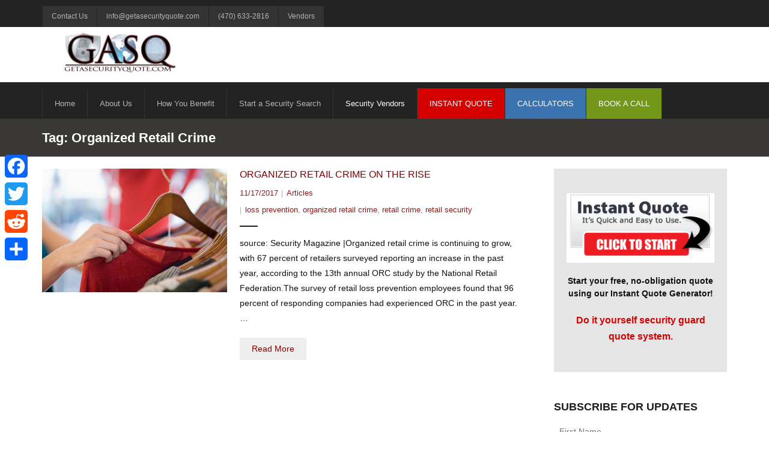

--- FILE ---
content_type: text/html; charset=UTF-8
request_url: https://getasecurityquote.com/tag/organized-retail-crime/
body_size: 19932
content:
<!DOCTYPE html><html lang="en-US"><head><script data-no-optimize="1">var litespeed_docref=sessionStorage.getItem("litespeed_docref");litespeed_docref&&(Object.defineProperty(document,"referrer",{get:function(){return litespeed_docref}}),sessionStorage.removeItem("litespeed_docref"));</script> <meta charset="UTF-8" /><meta name="viewport" content="width=device-width" /><link rel="profile" href="//gmpg.org/xfn/11" /><link rel="pingback" href="https://getasecurityquote.com/xmlrpc.php" /><meta name='robots' content='index, follow, max-image-preview:large, max-snippet:-1, max-video-preview:-1' /><title>organized retail crime Archives - Get A Security Quote</title><link rel="canonical" href="https://getasecurityquote.com/tag/organized-retail-crime/" /><meta property="og:locale" content="en_US" /><meta property="og:type" content="article" /><meta property="og:title" content="organized retail crime Archives - Get A Security Quote" /><meta property="og:url" content="https://getasecurityquote.com/tag/organized-retail-crime/" /><meta property="og:site_name" content="Get A Security Quote" /><meta name="twitter:card" content="summary_large_image" /> <script type="application/ld+json" class="yoast-schema-graph">{"@context":"https://schema.org","@graph":[{"@type":"CollectionPage","@id":"https://getasecurityquote.com/tag/organized-retail-crime/","url":"https://getasecurityquote.com/tag/organized-retail-crime/","name":"organized retail crime Archives - Get A Security Quote","isPartOf":{"@id":"https://getasecurityquote.com/#website"},"primaryImageOfPage":{"@id":"https://getasecurityquote.com/tag/organized-retail-crime/#primaryimage"},"image":{"@id":"https://getasecurityquote.com/tag/organized-retail-crime/#primaryimage"},"thumbnailUrl":"https://getasecurityquote.com/wp-content/uploads/Security-Mag_organized-retail-crime-on-rise-111717.jpg","breadcrumb":{"@id":"https://getasecurityquote.com/tag/organized-retail-crime/#breadcrumb"},"inLanguage":"en-US"},{"@type":"ImageObject","inLanguage":"en-US","@id":"https://getasecurityquote.com/tag/organized-retail-crime/#primaryimage","url":"https://getasecurityquote.com/wp-content/uploads/Security-Mag_organized-retail-crime-on-rise-111717.jpg","contentUrl":"https://getasecurityquote.com/wp-content/uploads/Security-Mag_organized-retail-crime-on-rise-111717.jpg","width":900,"height":550,"caption":"Organized Retail Crime On the Rise"},{"@type":"BreadcrumbList","@id":"https://getasecurityquote.com/tag/organized-retail-crime/#breadcrumb","itemListElement":[{"@type":"ListItem","position":1,"name":"Home","item":"https://getasecurityquote.com/"},{"@type":"ListItem","position":2,"name":"organized retail crime"}]},{"@type":"WebSite","@id":"https://getasecurityquote.com/#website","url":"https://getasecurityquote.com/","name":"Get A Security Quote","description":"Member of the National Veteran-Owned Business Association and ASIS International","publisher":{"@id":"https://getasecurityquote.com/#organization"},"potentialAction":[{"@type":"SearchAction","target":{"@type":"EntryPoint","urlTemplate":"https://getasecurityquote.com/?s={search_term_string}"},"query-input":{"@type":"PropertyValueSpecification","valueRequired":true,"valueName":"search_term_string"}}],"inLanguage":"en-US"},{"@type":"Organization","@id":"https://getasecurityquote.com/#organization","name":"Get A Security Quote","url":"https://getasecurityquote.com/","logo":{"@type":"ImageObject","inLanguage":"en-US","@id":"https://getasecurityquote.com/#/schema/logo/image/","url":"","contentUrl":"","caption":"Get A Security Quote"},"image":{"@id":"https://getasecurityquote.com/#/schema/logo/image/"},"sameAs":["https://www.facebook.com/GASQServices/","https://www.linkedin.com/company/get-a-security-quoe-com"]}]}</script> <link rel='dns-prefetch' href='//static.addtoany.com' /><link rel='dns-prefetch' href='//fonts.googleapis.com' /><link rel="alternate" type="application/rss+xml" title="Get A Security Quote &raquo; Feed" href="https://getasecurityquote.com/feed/" /><link rel="alternate" type="application/rss+xml" title="Get A Security Quote &raquo; Comments Feed" href="https://getasecurityquote.com/comments/feed/" /><link rel="alternate" type="application/rss+xml" title="Get A Security Quote &raquo; organized retail crime Tag Feed" href="https://getasecurityquote.com/tag/organized-retail-crime/feed/" />
<script id="getas-ready" type="litespeed/javascript">window.advanced_ads_ready=function(e,a){a=a||"complete";var d=function(e){return"interactive"===a?"loading"!==e:"complete"===e};d(document.readyState)?e():document.addEventListener("readystatechange",(function(a){d(a.target.readyState)&&e()}),{once:"interactive"===a})},window.advanced_ads_ready_queue=window.advanced_ads_ready_queue||[]</script> <link data-optimized="2" rel="stylesheet" href="https://getasecurityquote.com/wp-content/litespeed/css/6f963df87ba33dc237b45b9bd83d9645.css?ver=f2ffc" /><style id='classic-theme-styles-inline-css' type='text/css'>/*! This file is auto-generated */
.wp-block-button__link{color:#fff;background-color:#32373c;border-radius:9999px;box-shadow:none;text-decoration:none;padding:calc(.667em + 2px) calc(1.333em + 2px);font-size:1.125em}.wp-block-file__button{background:#32373c;color:#fff;text-decoration:none}</style><style id='global-styles-inline-css' type='text/css'>:root{--wp--preset--aspect-ratio--square: 1;--wp--preset--aspect-ratio--4-3: 4/3;--wp--preset--aspect-ratio--3-4: 3/4;--wp--preset--aspect-ratio--3-2: 3/2;--wp--preset--aspect-ratio--2-3: 2/3;--wp--preset--aspect-ratio--16-9: 16/9;--wp--preset--aspect-ratio--9-16: 9/16;--wp--preset--color--black: #000000;--wp--preset--color--cyan-bluish-gray: #abb8c3;--wp--preset--color--white: #ffffff;--wp--preset--color--pale-pink: #f78da7;--wp--preset--color--vivid-red: #cf2e2e;--wp--preset--color--luminous-vivid-orange: #ff6900;--wp--preset--color--luminous-vivid-amber: #fcb900;--wp--preset--color--light-green-cyan: #7bdcb5;--wp--preset--color--vivid-green-cyan: #00d084;--wp--preset--color--pale-cyan-blue: #8ed1fc;--wp--preset--color--vivid-cyan-blue: #0693e3;--wp--preset--color--vivid-purple: #9b51e0;--wp--preset--gradient--vivid-cyan-blue-to-vivid-purple: linear-gradient(135deg,rgba(6,147,227,1) 0%,rgb(155,81,224) 100%);--wp--preset--gradient--light-green-cyan-to-vivid-green-cyan: linear-gradient(135deg,rgb(122,220,180) 0%,rgb(0,208,130) 100%);--wp--preset--gradient--luminous-vivid-amber-to-luminous-vivid-orange: linear-gradient(135deg,rgba(252,185,0,1) 0%,rgba(255,105,0,1) 100%);--wp--preset--gradient--luminous-vivid-orange-to-vivid-red: linear-gradient(135deg,rgba(255,105,0,1) 0%,rgb(207,46,46) 100%);--wp--preset--gradient--very-light-gray-to-cyan-bluish-gray: linear-gradient(135deg,rgb(238,238,238) 0%,rgb(169,184,195) 100%);--wp--preset--gradient--cool-to-warm-spectrum: linear-gradient(135deg,rgb(74,234,220) 0%,rgb(151,120,209) 20%,rgb(207,42,186) 40%,rgb(238,44,130) 60%,rgb(251,105,98) 80%,rgb(254,248,76) 100%);--wp--preset--gradient--blush-light-purple: linear-gradient(135deg,rgb(255,206,236) 0%,rgb(152,150,240) 100%);--wp--preset--gradient--blush-bordeaux: linear-gradient(135deg,rgb(254,205,165) 0%,rgb(254,45,45) 50%,rgb(107,0,62) 100%);--wp--preset--gradient--luminous-dusk: linear-gradient(135deg,rgb(255,203,112) 0%,rgb(199,81,192) 50%,rgb(65,88,208) 100%);--wp--preset--gradient--pale-ocean: linear-gradient(135deg,rgb(255,245,203) 0%,rgb(182,227,212) 50%,rgb(51,167,181) 100%);--wp--preset--gradient--electric-grass: linear-gradient(135deg,rgb(202,248,128) 0%,rgb(113,206,126) 100%);--wp--preset--gradient--midnight: linear-gradient(135deg,rgb(2,3,129) 0%,rgb(40,116,252) 100%);--wp--preset--font-size--small: 13px;--wp--preset--font-size--medium: 20px;--wp--preset--font-size--large: 36px;--wp--preset--font-size--x-large: 42px;--wp--preset--spacing--20: 0.44rem;--wp--preset--spacing--30: 0.67rem;--wp--preset--spacing--40: 1rem;--wp--preset--spacing--50: 1.5rem;--wp--preset--spacing--60: 2.25rem;--wp--preset--spacing--70: 3.38rem;--wp--preset--spacing--80: 5.06rem;--wp--preset--shadow--natural: 6px 6px 9px rgba(0, 0, 0, 0.2);--wp--preset--shadow--deep: 12px 12px 50px rgba(0, 0, 0, 0.4);--wp--preset--shadow--sharp: 6px 6px 0px rgba(0, 0, 0, 0.2);--wp--preset--shadow--outlined: 6px 6px 0px -3px rgba(255, 255, 255, 1), 6px 6px rgba(0, 0, 0, 1);--wp--preset--shadow--crisp: 6px 6px 0px rgba(0, 0, 0, 1);}:where(.is-layout-flex){gap: 0.5em;}:where(.is-layout-grid){gap: 0.5em;}body .is-layout-flex{display: flex;}.is-layout-flex{flex-wrap: wrap;align-items: center;}.is-layout-flex > :is(*, div){margin: 0;}body .is-layout-grid{display: grid;}.is-layout-grid > :is(*, div){margin: 0;}:where(.wp-block-columns.is-layout-flex){gap: 2em;}:where(.wp-block-columns.is-layout-grid){gap: 2em;}:where(.wp-block-post-template.is-layout-flex){gap: 1.25em;}:where(.wp-block-post-template.is-layout-grid){gap: 1.25em;}.has-black-color{color: var(--wp--preset--color--black) !important;}.has-cyan-bluish-gray-color{color: var(--wp--preset--color--cyan-bluish-gray) !important;}.has-white-color{color: var(--wp--preset--color--white) !important;}.has-pale-pink-color{color: var(--wp--preset--color--pale-pink) !important;}.has-vivid-red-color{color: var(--wp--preset--color--vivid-red) !important;}.has-luminous-vivid-orange-color{color: var(--wp--preset--color--luminous-vivid-orange) !important;}.has-luminous-vivid-amber-color{color: var(--wp--preset--color--luminous-vivid-amber) !important;}.has-light-green-cyan-color{color: var(--wp--preset--color--light-green-cyan) !important;}.has-vivid-green-cyan-color{color: var(--wp--preset--color--vivid-green-cyan) !important;}.has-pale-cyan-blue-color{color: var(--wp--preset--color--pale-cyan-blue) !important;}.has-vivid-cyan-blue-color{color: var(--wp--preset--color--vivid-cyan-blue) !important;}.has-vivid-purple-color{color: var(--wp--preset--color--vivid-purple) !important;}.has-black-background-color{background-color: var(--wp--preset--color--black) !important;}.has-cyan-bluish-gray-background-color{background-color: var(--wp--preset--color--cyan-bluish-gray) !important;}.has-white-background-color{background-color: var(--wp--preset--color--white) !important;}.has-pale-pink-background-color{background-color: var(--wp--preset--color--pale-pink) !important;}.has-vivid-red-background-color{background-color: var(--wp--preset--color--vivid-red) !important;}.has-luminous-vivid-orange-background-color{background-color: var(--wp--preset--color--luminous-vivid-orange) !important;}.has-luminous-vivid-amber-background-color{background-color: var(--wp--preset--color--luminous-vivid-amber) !important;}.has-light-green-cyan-background-color{background-color: var(--wp--preset--color--light-green-cyan) !important;}.has-vivid-green-cyan-background-color{background-color: var(--wp--preset--color--vivid-green-cyan) !important;}.has-pale-cyan-blue-background-color{background-color: var(--wp--preset--color--pale-cyan-blue) !important;}.has-vivid-cyan-blue-background-color{background-color: var(--wp--preset--color--vivid-cyan-blue) !important;}.has-vivid-purple-background-color{background-color: var(--wp--preset--color--vivid-purple) !important;}.has-black-border-color{border-color: var(--wp--preset--color--black) !important;}.has-cyan-bluish-gray-border-color{border-color: var(--wp--preset--color--cyan-bluish-gray) !important;}.has-white-border-color{border-color: var(--wp--preset--color--white) !important;}.has-pale-pink-border-color{border-color: var(--wp--preset--color--pale-pink) !important;}.has-vivid-red-border-color{border-color: var(--wp--preset--color--vivid-red) !important;}.has-luminous-vivid-orange-border-color{border-color: var(--wp--preset--color--luminous-vivid-orange) !important;}.has-luminous-vivid-amber-border-color{border-color: var(--wp--preset--color--luminous-vivid-amber) !important;}.has-light-green-cyan-border-color{border-color: var(--wp--preset--color--light-green-cyan) !important;}.has-vivid-green-cyan-border-color{border-color: var(--wp--preset--color--vivid-green-cyan) !important;}.has-pale-cyan-blue-border-color{border-color: var(--wp--preset--color--pale-cyan-blue) !important;}.has-vivid-cyan-blue-border-color{border-color: var(--wp--preset--color--vivid-cyan-blue) !important;}.has-vivid-purple-border-color{border-color: var(--wp--preset--color--vivid-purple) !important;}.has-vivid-cyan-blue-to-vivid-purple-gradient-background{background: var(--wp--preset--gradient--vivid-cyan-blue-to-vivid-purple) !important;}.has-light-green-cyan-to-vivid-green-cyan-gradient-background{background: var(--wp--preset--gradient--light-green-cyan-to-vivid-green-cyan) !important;}.has-luminous-vivid-amber-to-luminous-vivid-orange-gradient-background{background: var(--wp--preset--gradient--luminous-vivid-amber-to-luminous-vivid-orange) !important;}.has-luminous-vivid-orange-to-vivid-red-gradient-background{background: var(--wp--preset--gradient--luminous-vivid-orange-to-vivid-red) !important;}.has-very-light-gray-to-cyan-bluish-gray-gradient-background{background: var(--wp--preset--gradient--very-light-gray-to-cyan-bluish-gray) !important;}.has-cool-to-warm-spectrum-gradient-background{background: var(--wp--preset--gradient--cool-to-warm-spectrum) !important;}.has-blush-light-purple-gradient-background{background: var(--wp--preset--gradient--blush-light-purple) !important;}.has-blush-bordeaux-gradient-background{background: var(--wp--preset--gradient--blush-bordeaux) !important;}.has-luminous-dusk-gradient-background{background: var(--wp--preset--gradient--luminous-dusk) !important;}.has-pale-ocean-gradient-background{background: var(--wp--preset--gradient--pale-ocean) !important;}.has-electric-grass-gradient-background{background: var(--wp--preset--gradient--electric-grass) !important;}.has-midnight-gradient-background{background: var(--wp--preset--gradient--midnight) !important;}.has-small-font-size{font-size: var(--wp--preset--font-size--small) !important;}.has-medium-font-size{font-size: var(--wp--preset--font-size--medium) !important;}.has-large-font-size{font-size: var(--wp--preset--font-size--large) !important;}.has-x-large-font-size{font-size: var(--wp--preset--font-size--x-large) !important;}
:where(.wp-block-post-template.is-layout-flex){gap: 1.25em;}:where(.wp-block-post-template.is-layout-grid){gap: 1.25em;}
:where(.wp-block-columns.is-layout-flex){gap: 2em;}:where(.wp-block-columns.is-layout-grid){gap: 2em;}
:root :where(.wp-block-pullquote){font-size: 1.5em;line-height: 1.6;}</style><style id='woocommerce-inline-inline-css' type='text/css'>.woocommerce form .form-row .required { visibility: visible; }</style><style id='addtoany-inline-css' type='text/css'>@media screen and (max-width:980px){
.a2a_floating_style.a2a_vertical_style{display:none;}
}</style> <script type="litespeed/javascript" data-src="https://getasecurityquote.com/wp-includes/js/jquery/jquery.min.js" id="jquery-core-js"></script> <script id="addtoany-core-js-before" type="litespeed/javascript">window.a2a_config=window.a2a_config||{};a2a_config.callbacks=[];a2a_config.overlays=[];a2a_config.templates={}</script> <script type="text/javascript" defer src="https://static.addtoany.com/menu/page.js" id="addtoany-core-js"></script> <script id="sdm-scripts-js-extra" type="litespeed/javascript">var sdm_ajax_script={"ajaxurl":"https:\/\/getasecurityquote.com\/wp-admin\/admin-ajax.php"}</script> <script id="wc-add-to-cart-js-extra" type="litespeed/javascript">var wc_add_to_cart_params={"ajax_url":"\/wp-admin\/admin-ajax.php","wc_ajax_url":"\/?wc-ajax=%%endpoint%%","i18n_view_cart":"View cart","cart_url":"https:\/\/getasecurityquote.com\/cart\/","is_cart":"","cart_redirect_after_add":"yes"}</script> <script id="woocommerce-js-extra" type="litespeed/javascript">var woocommerce_params={"ajax_url":"\/wp-admin\/admin-ajax.php","wc_ajax_url":"\/?wc-ajax=%%endpoint%%","i18n_password_show":"Show password","i18n_password_hide":"Hide password"}</script> <link rel="https://api.w.org/" href="https://getasecurityquote.com/wp-json/" /><link rel="alternate" title="JSON" type="application/json" href="https://getasecurityquote.com/wp-json/wp/v2/tags/511" /><link rel="EditURI" type="application/rsd+xml" title="RSD" href="https://getasecurityquote.com/xmlrpc.php?rsd" /> <script type="litespeed/javascript">(function(i,s,o,g,r,a,m){i.GoogleAnalyticsObject=r;i[r]=i[r]||function(){(i[r].q=i[r].q||[]).push(arguments)},i[r].l=1*new Date();a=s.createElement(o),m=s.getElementsByTagName(o)[0];a.async=1;a.src=g;m.parentNode.insertBefore(a,m)})(window,document,'script','//www.google-analytics.com/analytics.js','ga');ga('create','UA-121286523-2','auto');ga('send','pageview')</script>  <script type="litespeed/javascript">(function(w,d,s,l,i){w[l]=w[l]||[];w[l].push({'gtm.start':new Date().getTime(),event:'gtm.js'});var f=d.getElementsByTagName(s)[0],j=d.createElement(s),dl=l!='dataLayer'?'&l='+l:'';j.async=!0;j.src='https://www.googletagmanager.com/gtm.js?id='+i+dl;f.parentNode.insertBefore(j,f)})(window,document,'script','dataLayer','GTM-PLV6JR5')</script>  <script type="litespeed/javascript">(function(url){if(/(?:Chrome\/26\.0\.1410\.63 Safari\/537\.31|WordfenceTestMonBot)/.test(navigator.userAgent)){return}
var addEvent=function(evt,handler){if(window.addEventListener){document.addEventListener(evt,handler,!1)}else if(window.attachEvent){document.attachEvent('on'+evt,handler)}};var removeEvent=function(evt,handler){if(window.removeEventListener){document.removeEventListener(evt,handler,!1)}else if(window.detachEvent){document.detachEvent('on'+evt,handler)}};var evts='contextmenu dblclick drag dragend dragenter dragleave dragover dragstart drop keydown keypress keyup mousedown mousemove mouseout mouseover mouseup mousewheel scroll'.split(' ');var logHuman=function(){if(window.wfLogHumanRan){return}
window.wfLogHumanRan=!0;var wfscr=document.createElement('script');wfscr.type='text/javascript';wfscr.async=!0;wfscr.src=url+'&r='+Math.random();(document.getElementsByTagName('head')[0]||document.getElementsByTagName('body')[0]).appendChild(wfscr);for(var i=0;i<evts.length;i++){removeEvent(evts[i],logHuman)}};for(var i=0;i<evts.length;i++){addEvent(evts[i],logHuman)}})('//getasecurityquote.com/?wordfence_lh=1&hid=D2033EAF8ED622A3CA7CA8F7953ABF69')</script><link rel="apple-touch-icon" sizes="57x57" href="/wp-content/uploads/fbrfg/apple-touch-icon-57x57.png?v=699x4wA5pr"><link rel="apple-touch-icon" sizes="60x60" href="/wp-content/uploads/fbrfg/apple-touch-icon-60x60.png?v=699x4wA5pr"><link rel="apple-touch-icon" sizes="72x72" href="/wp-content/uploads/fbrfg/apple-touch-icon-72x72.png?v=699x4wA5pr"><link rel="apple-touch-icon" sizes="76x76" href="/wp-content/uploads/fbrfg/apple-touch-icon-76x76.png?v=699x4wA5pr"><link rel="apple-touch-icon" sizes="114x114" href="/wp-content/uploads/fbrfg/apple-touch-icon-114x114.png?v=699x4wA5pr"><link rel="apple-touch-icon" sizes="120x120" href="/wp-content/uploads/fbrfg/apple-touch-icon-120x120.png?v=699x4wA5pr"><link rel="apple-touch-icon" sizes="144x144" href="/wp-content/uploads/fbrfg/apple-touch-icon-144x144.png?v=699x4wA5pr"><link rel="apple-touch-icon" sizes="152x152" href="/wp-content/uploads/fbrfg/apple-touch-icon-152x152.png?v=699x4wA5pr"><link rel="apple-touch-icon" sizes="180x180" href="/wp-content/uploads/fbrfg/apple-touch-icon-180x180.png?v=699x4wA5pr"><link rel="icon" type="image/png" href="/wp-content/uploads/fbrfg/favicon-32x32.png?v=699x4wA5pr" sizes="32x32"><link rel="icon" type="image/png" href="/wp-content/uploads/fbrfg/android-chrome-192x192.png?v=699x4wA5pr" sizes="192x192"><link rel="icon" type="image/png" href="/wp-content/uploads/fbrfg/favicon-96x96.png?v=699x4wA5pr" sizes="96x96"><link rel="icon" type="image/png" href="/wp-content/uploads/fbrfg/favicon-16x16.png?v=699x4wA5pr" sizes="16x16"><link rel="manifest" href="/wp-content/uploads/fbrfg/manifest.json?v=699x4wA5pr"><link rel="mask-icon" href="/wp-content/uploads/fbrfg/safari-pinned-tab.svg?v=699x4wA5pr" color="#5d0a17"><link rel="shortcut icon" href="/wp-content/uploads/fbrfg/favicon.ico?v=699x4wA5pr"><meta name="msapplication-TileColor" content="#da532c"><meta name="msapplication-TileImage" content="/wp-content/uploads/fbrfg/mstile-144x144.png?v=699x4wA5pr"><meta name="msapplication-config" content="/wp-content/uploads/fbrfg/browserconfig.xml?v=699x4wA5pr"><meta name="theme-color" content="#ffffff">	<noscript><style>.woocommerce-product-gallery{ opacity: 1 !important; }</style></noscript><link rel="icon" href="https://getasecurityquote.com/wp-content/uploads/GASQ-icon-260-round-100x100.png" sizes="32x32" /><link rel="icon" href="https://getasecurityquote.com/wp-content/uploads/GASQ-icon-260-round.png" sizes="192x192" /><link rel="apple-touch-icon" href="https://getasecurityquote.com/wp-content/uploads/GASQ-icon-260-round.png" /><meta name="msapplication-TileImage" content="https://getasecurityquote.com/wp-content/uploads/GASQ-icon-260-round.png" /><style type="text/css" id="wp-custom-css">/*
You can add your own CSS here.

Click the help icon above to learn more.
*/
.header-style2 #logo img {
    max-height: 90px !important;
}
@media only screen and (max-width: 767px) {
h1 { font-size: 16px !important; }
}
#content {
padding-top: 0 !important;
}
#intro {
    padding: 15px 10px;
	margin-bottom: 20px !important;
    background: #3A3835;
}

.woocommerce ul.products li.product .woocommerce-placeholder {
   display: none;
}

#column-1 {
  float: left ;
  width: 50% ;
}
#column-2 {
  float: right;
  width: 50%;
	background: #e2e2e2;
}
.yikes-custom-woo-tab-title {
	display:none;
}
.woocommerce div.product div.images img {
    display: block;
    width: 60%;
    height: auto;
    box-shadow: none;
}
.woocommerce ul.products li.product a img {
    width: 60%;
    height: auto;
    display: block;
    margin: 0 0 1em;
    box-shadow: none;
}
.woocommerce #respond input#submit, .woocommerce a.button, .woocommerce button.button, .woocommerce input.button {
    font-size: 100%;
    margin: 0;
    line-height: 1;
    cursor: pointer;
    position: relative;
    text-decoration: none;
    overflow: visible;
    padding: .618em 1em;
    font-weight: 700;
    border-radius: 3px;
    left: auto;
    background-color: #999999;
    border: 0;
    display: inline-block;
    background-image: none;
    box-shadow: none;
    text-shadow: none;
}
.related.products {
  display: none;
}
#jp-relatedposts.jp-relatedposts {
    display:none !important;
}
.related.products {
display: none !important;
}

#gfield_description_29_5 {
    margin-left: 0px !important;
    margin-right: 10px !important;
    margin-bottom: 10px !important;
    font-size: 10px !important;
}
.gform_wrapper form ul.gform_fields.left_label li.gfield, .gform_wrapper form ul.gform_fields.right_label li.gfield, .gform_wrapper ul.gform_fields.left_label li.gfield, .gform_wrapper ul.gform_fields.right_label li.gfield {
    margin-bottom: 10px !important;
}
.gform_wrapper .gform_body .gform_fields .gfield .gfield_label {
    line-height: 105% !important;
}
.gform_wrapper .gform_body .gform_fields .gfield .gfield_label {
    font-size: 12px;
    font-weight: bold;
    margin-left: 3px;
    margin-top: 4px;
}

.ppom-wrapper {
    padding: 0 !important;
    clear: both;
	  margin-top: 15px;
    margin-bottom: 15px;
    width: 100%;
}
.ppom-wrapper label {
    display: inline-block;
   	margin-bottom: .75rem;
    font-weight: bold;
    color: #333;
}
.ppom-wrapper b, .ppom-wrapper strong {
    font-weight: bold;
}
.ppom-wrapper span.show_description {
    font-size: 12px;
    color: #333 !important;
    padding-left: 5px;
}
.woocommerce form .form-row label {
    line-height: 1.25;
}</style></head><body class="archive tag tag-organized-retail-crime tag-511 wp-custom-logo theme-grow woocommerce-no-js layout-sidebar-right intro-on layout-responsive pre-header-style1 header-style2 scrollup-on blog-style1 blog-style1-layout1 aa-prefix-getas-"><div id="body-core" class="hfeed site"><a class="skip-link screen-reader-text" href="#content">Skip to content</a><header><div id="site-header"><div id="pre-header"><div class="wrap-safari"><div id="pre-header-core" class="main-navigation"><div id="pre-header-links-inner" class="header-links"><ul id="menu-top-menu" class="menu"><li id="menu-item-3773" class="menu-item menu-item-type-post_type menu-item-object-page menu-item-3773"><a href="https://getasecurityquote.com/contact/">Contact Us</a></li><li id="menu-item-3161" class="menu-item menu-item-type-custom menu-item-object-custom menu-item-3161"><a href="https://getasecurityquote.com/contact/">info@getasecurityquote.com</a></li><li id="menu-item-4571" class="menu-item menu-item-type-custom menu-item-object-custom menu-item-4571"><a href="tel:14706332816">(470) 633-2816</a></li><li id="menu-item-3870" class="wpum-login-nav menu-item menu-item-type-custom menu-item-object-custom menu-item-has-children menu-item-3870"><a href="https://getasecurityquote.com/vendor-login/">Vendors</a><ul class="sub-menu"><li id="menu-item-3866" class="wpum-login-nav menu-item menu-item-type-custom menu-item-object-custom menu-item-3866"><a href="https://getasecurityquote.com/vendor-login/">Log in</a></li><li id="menu-item-3864" class="wpum-account-nav menu-item menu-item-type-custom menu-item-object-custom menu-item-3864"><a href="https://getasecurityquote.com/vendors/account/">Edit Account</a></li><li id="menu-item-3867" class="wpum-psw-recovery-nav menu-item menu-item-type-custom menu-item-object-custom menu-item-3867"><a href="https://getasecurityquote.com/vendors/password-reset/">Password recovery</a></li><li id="menu-item-3865" class="wpum-logout-nav menu-item menu-item-type-custom menu-item-object-custom menu-item-3865"><a href="https://getasecurityquote.com/wp-login.php?action=logout&#038;redirect_to=https%3A%2F%2Fgetasecurityquote.com%2Fvendor-login%2F&#038;_wpnonce=a44b9697b0">Log out</a></li></ul></li></ul></div></div></div></div><div id="header"><div id="header-core"><div id="logo">
<a href="https://getasecurityquote.com/" class="custom-logo-link" rel="home"><img data-lazyloaded="1" src="[data-uri]" width="200" height="75" data-src="https://getasecurityquote.com/wp-content/uploads/gasq-logo-200.jpg" class="custom-logo" alt="Get A Security Quote" decoding="async" /></a></div><div id="header-links" class="main-navigation"><div id="header-links-inner" class="header-links"><ul id="menu-consolidated-menu" class="menu"><li id="menu-item-3692" class="menu-item menu-item-type-post_type menu-item-object-page menu-item-home"><a href="https://getasecurityquote.com/"><span>Home</span></a></li><li id="menu-item-3439" class="menu-item menu-item-type-custom menu-item-object-custom menu-item-has-children"><a href="#"><span>About Us</span></a><ul class="sub-menu"><li id="menu-item-3430" class="menu-item menu-item-type-post_type menu-item-object-page"><a href="https://getasecurityquote.com/about/">About GASQ</a></li><li id="menu-item-3436" class="menu-item menu-item-type-post_type menu-item-object-page"><a href="https://getasecurityquote.com/whatwedo/">What We Do</a></li><li id="menu-item-4650" class="menu-item menu-item-type-post_type menu-item-object-page"><a href="https://getasecurityquote.com/gasq-negotiate-for-us-process/">GASQ “Negotiate for Us” Process</a></li><li id="menu-item-10096" class="menu-item menu-item-type-post_type menu-item-object-page"><a href="https://getasecurityquote.com/terms-of-use/">Terms of Use</a></li><li id="menu-item-10095" class="menu-item menu-item-type-post_type menu-item-object-page"><a href="https://getasecurityquote.com/privacy-policy/">Privacy Policy</a></li><li id="menu-item-4088" class="menu-item menu-item-type-post_type menu-item-object-page"><a href="https://getasecurityquote.com/contact/">Contact Us</a></li><li id="menu-item-4128" class="menu-item menu-item-type-post_type menu-item-object-page"><a href="https://getasecurityquote.com/document-upload/">Document &#038; Image Upload</a></li></ul></li><li id="menu-item-3438" class="menu-item menu-item-type-post_type menu-item-object-page"><a href="https://getasecurityquote.com/howyoubenefitfromgasq/"><span>How You Benefit</span></a></li><li id="menu-item-3670" class="menu-item menu-item-type-post_type menu-item-object-page"><a href="https://getasecurityquote.com/buyer-request-for-information-form/"><span>Start a Security Search</span></a></li><li id="menu-item-3440" class="menu-item menu-item-type-custom menu-item-object-custom menu-item-has-children"><a href="#"><span>Security Vendors</span></a><ul class="sub-menu"><li id="menu-item-3441" class="menu-item menu-item-type-post_type menu-item-object-page menu-item-has-children"><a href="https://getasecurityquote.com/vendor-login/">>> Security Vendor Login</a><ul class="sub-menu"><li id="menu-item-3890" class="menu-item menu-item-type-post_type menu-item-object-page"><a href="https://getasecurityquote.com/security-vendors/">>> Security Vendors (homepage)</a></li><li id="menu-item-3905" class="wpum-psw-recovery-nav menu-item menu-item-type-custom menu-item-object-custom"><a href="https://getasecurityquote.com/vendors/password-reset/">>> Password recovery</a></li></ul></li><li id="menu-item-3699" class="menu-item menu-item-type-post_type menu-item-object-page"><a href="https://getasecurityquote.com/new-security-vendor-registration/">New Security Vendors</a></li><li id="menu-item-4327" class="menu-item menu-item-type-post_type menu-item-object-page"><a href="https://getasecurityquote.com/security-vendor-programs/">Security Vendor Programs</a></li><li id="menu-item-3671" class="menu-item menu-item-type-custom menu-item-object-custom menu-item-has-children"><a href="#">FORMS</a><ul class="sub-menu"><li id="menu-item-12687" class="menu-item menu-item-type-post_type menu-item-object-page"><a href="https://getasecurityquote.com/staffing-calculator-vendors/">GASQ Staffing Budget Calculator For Vendors</a></li><li id="menu-item-3816" class="menu-item menu-item-type-post_type menu-item-object-page"><a href="https://getasecurityquote.com/security-vendor-opt-in-application-form/">Vendor Opt-In Application</a></li><li id="menu-item-3590" class="menu-item menu-item-type-post_type menu-item-object-page"><a href="https://getasecurityquote.com/referrals/">Out-of-Scope Referral Program</a></li><li id="menu-item-3944" class="menu-item menu-item-type-post_type menu-item-object-page"><a href="https://getasecurityquote.com/document-upload/">Document &#038; Image Upload</a></li></ul></li><li id="menu-item-10353" class="menu-item menu-item-type-post_type menu-item-object-page menu-item-has-children"><a href="https://getasecurityquote.com/affiliate-area/">Banner Affiliates</a><ul class="sub-menu"><li id="menu-item-11072" class="menu-item menu-item-type-post_type menu-item-object-page"><a href="https://getasecurityquote.com/affiliate-registration/">Banner Affiliate Registration</a></li><li id="menu-item-11073" class="menu-item menu-item-type-post_type menu-item-object-page"><a href="https://getasecurityquote.com/affiliate-area/">Banner Affiliate Area</a></li><li id="menu-item-10354" class="menu-item menu-item-type-post_type menu-item-object-page"><a href="https://getasecurityquote.com/quote-banners/">Instant Quote Generator Banners</a></li></ul></li><li id="menu-item-3788" class="menu-item menu-item-type-post_type menu-item-object-page"><a href="https://getasecurityquote.com/seminars/">Seminars</a></li><li id="menu-item-3904" class="wpum-logout-nav menu-item menu-item-type-custom menu-item-object-custom"><a href="https://getasecurityquote.com/wp-login.php?action=logout&#038;redirect_to=https%3A%2F%2Fgetasecurityquote.com%2Fvendor-login%2F&#038;_wpnonce=61ad4d9e48">>> Log out</a></li></ul></li><li id="menu-item-4843" class="nav-quote menu-item menu-item-type-post_type menu-item-object-page"><a href="https://getasecurityquote.com/quote/"><span>INSTANT QUOTE</span></a></li><li id="menu-item-12531" class="nav-budget menu-item menu-item-type-post_type menu-item-object-page menu-item-has-children"><a href="https://getasecurityquote.com/budget-calculator/"><span>CALCULATORS</span></a><ul class="sub-menu"><li id="menu-item-12653" class="nav-budget menu-item menu-item-type-post_type menu-item-object-page"><a href="https://getasecurityquote.com/staffing-calculator/">GASQ Staffing Calculator</a></li><li id="menu-item-12552" class="nav-budget menu-item menu-item-type-post_type menu-item-object-page"><a href="https://getasecurityquote.com/budget-calculator/">GASQ Budget Calculator</a></li><li id="menu-item-12551" class="nav-budget menu-item menu-item-type-post_type menu-item-object-page"><a href="https://getasecurityquote.com/mobile-patrol-hit-budget-calculator/">GASQ  Mobile Patrol Hit Budget Calculator</a></li></ul></li><li id="menu-item-4617" class="nav-book menu-item menu-item-type-custom menu-item-object-custom"><a target="_blank" href="https://getasecurityquote.bookafy.com/"><span>BOOK A CALL</span></a></li></ul></div></div><div id="header-nav"><a class="btn-navbar" data-toggle="collapse" data-target=".nav-collapse" tabindex="0"><span class="icon-bar"></span><span class="icon-bar"></span><span class="icon-bar"></span></a></div></div></div><div id="header-responsive"><div id="header-responsive-inner" class="responsive-links nav-collapse collapse"><ul id="menu-consolidated-menu-1" class=""><li id="res-menu-item-3692" class="menu-item menu-item-type-post_type menu-item-object-page menu-item-home"><a href="https://getasecurityquote.com/"><span>Home</span></a></li><li id="res-menu-item-3439" class="menu-item menu-item-type-custom menu-item-object-custom menu-item-has-children"><a href="#"><span>About Us</span></a><ul class="sub-menu"><li id="res-menu-item-3430" class="menu-item menu-item-type-post_type menu-item-object-page"><a href="https://getasecurityquote.com/about/">&#45; About GASQ</a></li><li id="res-menu-item-3436" class="menu-item menu-item-type-post_type menu-item-object-page"><a href="https://getasecurityquote.com/whatwedo/">&#45; What We Do</a></li><li id="res-menu-item-4650" class="menu-item menu-item-type-post_type menu-item-object-page"><a href="https://getasecurityquote.com/gasq-negotiate-for-us-process/">&#45; GASQ “Negotiate for Us” Process</a></li><li id="res-menu-item-10096" class="menu-item menu-item-type-post_type menu-item-object-page"><a href="https://getasecurityquote.com/terms-of-use/">&#45; Terms of Use</a></li><li id="res-menu-item-10095" class="menu-item menu-item-type-post_type menu-item-object-page"><a href="https://getasecurityquote.com/privacy-policy/">&#45; Privacy Policy</a></li><li id="res-menu-item-4088" class="menu-item menu-item-type-post_type menu-item-object-page"><a href="https://getasecurityquote.com/contact/">&#45; Contact Us</a></li><li id="res-menu-item-4128" class="menu-item menu-item-type-post_type menu-item-object-page"><a href="https://getasecurityquote.com/document-upload/">&#45; Document &amp; Image Upload</a></li></ul></li><li id="res-menu-item-3438" class="menu-item menu-item-type-post_type menu-item-object-page"><a href="https://getasecurityquote.com/howyoubenefitfromgasq/"><span>How You Benefit</span></a></li><li id="res-menu-item-3670" class="menu-item menu-item-type-post_type menu-item-object-page"><a href="https://getasecurityquote.com/buyer-request-for-information-form/"><span>Start a Security Search</span></a></li><li id="res-menu-item-3440" class="menu-item menu-item-type-custom menu-item-object-custom menu-item-has-children"><a href="#"><span>Security Vendors</span></a><ul class="sub-menu"><li id="res-menu-item-3441" class="menu-item menu-item-type-post_type menu-item-object-page menu-item-has-children"><a href="https://getasecurityquote.com/vendor-login/">&#45; &gt;&gt; Security Vendor Login</a><ul class="sub-menu"><li id="res-menu-item-3890" class="menu-item menu-item-type-post_type menu-item-object-page"><a href="https://getasecurityquote.com/security-vendors/">&#45; &#45; &gt;&gt; Security Vendors (homepage)</a></li><li id="res-menu-item-3905" class="wpum-psw-recovery-nav menu-item menu-item-type-custom menu-item-object-custom"><a href="https://getasecurityquote.com/vendors/password-reset/">&#45; &#45; &gt;&gt; Password recovery</a></li></ul></li><li id="res-menu-item-3699" class="menu-item menu-item-type-post_type menu-item-object-page"><a href="https://getasecurityquote.com/new-security-vendor-registration/">&#45; New Security Vendors</a></li><li id="res-menu-item-4327" class="menu-item menu-item-type-post_type menu-item-object-page"><a href="https://getasecurityquote.com/security-vendor-programs/">&#45; Security Vendor Programs</a></li><li id="res-menu-item-3671" class="menu-item menu-item-type-custom menu-item-object-custom menu-item-has-children"><a href="#">&#45; FORMS</a><ul class="sub-menu"><li id="res-menu-item-12687" class="menu-item menu-item-type-post_type menu-item-object-page"><a href="https://getasecurityquote.com/staffing-calculator-vendors/">&#45; &#45; GASQ Staffing Budget Calculator For Vendors</a></li><li id="res-menu-item-3816" class="menu-item menu-item-type-post_type menu-item-object-page"><a href="https://getasecurityquote.com/security-vendor-opt-in-application-form/">&#45; &#45; Vendor Opt-In Application</a></li><li id="res-menu-item-3590" class="menu-item menu-item-type-post_type menu-item-object-page"><a href="https://getasecurityquote.com/referrals/">&#45; &#45; Out-of-Scope Referral Program</a></li><li id="res-menu-item-3944" class="menu-item menu-item-type-post_type menu-item-object-page"><a href="https://getasecurityquote.com/document-upload/">&#45; &#45; Document &amp; Image Upload</a></li></ul></li><li id="res-menu-item-10353" class="menu-item menu-item-type-post_type menu-item-object-page menu-item-has-children"><a href="https://getasecurityquote.com/affiliate-area/">&#45; Banner Affiliates</a><ul class="sub-menu"><li id="res-menu-item-11072" class="menu-item menu-item-type-post_type menu-item-object-page"><a href="https://getasecurityquote.com/affiliate-registration/">&#45; &#45; Banner Affiliate Registration</a></li><li id="res-menu-item-11073" class="menu-item menu-item-type-post_type menu-item-object-page"><a href="https://getasecurityquote.com/affiliate-area/">&#45; &#45; Banner Affiliate Area</a></li><li id="res-menu-item-10354" class="menu-item menu-item-type-post_type menu-item-object-page"><a href="https://getasecurityquote.com/quote-banners/">&#45; &#45; Instant Quote Generator Banners</a></li></ul></li><li id="res-menu-item-3788" class="menu-item menu-item-type-post_type menu-item-object-page"><a href="https://getasecurityquote.com/seminars/">&#45; Seminars</a></li><li id="res-menu-item-3904" class="wpum-logout-nav menu-item menu-item-type-custom menu-item-object-custom"><a href="https://getasecurityquote.com/wp-login.php?action=logout&#038;redirect_to=https%3A%2F%2Fgetasecurityquote.com%2Fvendor-login%2F&#038;_wpnonce=61ad4d9e48">&#45; &gt;&gt; Log out</a></li></ul></li><li id="res-menu-item-4843" class="nav-quote menu-item menu-item-type-post_type menu-item-object-page"><a href="https://getasecurityquote.com/quote/"><span>INSTANT QUOTE</span></a></li><li id="res-menu-item-12531" class="nav-budget menu-item menu-item-type-post_type menu-item-object-page menu-item-has-children"><a href="https://getasecurityquote.com/budget-calculator/"><span>CALCULATORS</span></a><ul class="sub-menu"><li id="res-menu-item-12653" class="nav-budget menu-item menu-item-type-post_type menu-item-object-page"><a href="https://getasecurityquote.com/staffing-calculator/">&#45; GASQ Staffing Calculator</a></li><li id="res-menu-item-12552" class="nav-budget menu-item menu-item-type-post_type menu-item-object-page"><a href="https://getasecurityquote.com/budget-calculator/">&#45; GASQ Budget Calculator</a></li><li id="res-menu-item-12551" class="nav-budget menu-item menu-item-type-post_type menu-item-object-page"><a href="https://getasecurityquote.com/mobile-patrol-hit-budget-calculator/">&#45; GASQ  Mobile Patrol Hit Budget Calculator</a></li></ul></li><li id="res-menu-item-4617" class="nav-book menu-item menu-item-type-custom menu-item-object-custom"><a target="_blank" href="https://getasecurityquote.bookafy.com/"><span>BOOK A CALL</span></a></li></ul></div></div><div id="intro" class="option1"><div class="wrap-safari"><div id="intro-core"><h1 class="page-title">Tag: <span>organized retail crime</span></h1></div></div></div></div></header><div id="content"><div id="content-core"><div id="main"><div id="main-core"><div id="container"><div class="blog-grid element column-1"><article id="post-4422" class="blog-article post-4422 post type-post status-publish format-standard has-post-thumbnail hentry category-articles tag-loss-prevention tag-organized-retail-crime tag-retail-crime tag-retail-security format-media"><header class="entry-header two_fifth"><div class="blog-thumb"><a href="https://getasecurityquote.com/organized-retail-crime-rise/"><img data-lazyloaded="1" src="[data-uri]" width="570" height="380" data-src="https://getasecurityquote.com/wp-content/uploads/Security-Mag_organized-retail-crime-on-rise-111717-570x380.jpg" class="attachment-column2-2/3 size-column2-2/3 wp-post-image" alt="Organized Retail Crime On the Rise" decoding="async" fetchpriority="high" data-srcset="https://getasecurityquote.com/wp-content/uploads/Security-Mag_organized-retail-crime-on-rise-111717-570x380.jpg 570w, https://getasecurityquote.com/wp-content/uploads/Security-Mag_organized-retail-crime-on-rise-111717-380x254.jpg 380w, https://getasecurityquote.com/wp-content/uploads/Security-Mag_organized-retail-crime-on-rise-111717-285x190.jpg 285w, https://getasecurityquote.com/wp-content/uploads/Security-Mag_organized-retail-crime-on-rise-111717-272x182.jpg 272w" data-sizes="(max-width: 570px) 100vw, 570px" /></a><div class="image-overlay style2"><div class="image-overlay-inner"><div class="hover-icons"><a class="hover-zoom prettyPhoto" href="https://getasecurityquote.com/wp-content/uploads/Security-Mag_organized-retail-crime-on-rise-111717.jpg"></a><a class="hover-link" href="https://getasecurityquote.com/organized-retail-crime-rise/"></a></div></div></div></div></header><div class="entry-content three_fifth last"><h2 class="blog-title"><a href="https://getasecurityquote.com/organized-retail-crime-rise/" title="Permalink to Organized Retail Crime On the Rise">Organized Retail Crime On the Rise</a></h2><div class="entry-meta"><span class="date"><a href="https://getasecurityquote.com/organized-retail-crime-rise/" title="Organized Retail Crime On the Rise"><time datetime="2017-11-17T23:45:42-05:00">11/17/2017</time></a></span><span class="author"><a href="https://getasecurityquote.com/author/gasqadmin1/" title="View all posts by J Flowers" rel="author">J Flowers</a></span><span class="category"><a href="https://getasecurityquote.com/category/articles/" rel="category tag">Articles</a></span><span class="tags"><a href="https://getasecurityquote.com/tag/loss-prevention/" rel="tag">loss prevention</a>, <a href="https://getasecurityquote.com/tag/organized-retail-crime/" rel="tag">organized retail crime</a>, <a href="https://getasecurityquote.com/tag/retail-crime/" rel="tag">retail crime</a>, <a href="https://getasecurityquote.com/tag/retail-security/" rel="tag">retail security</a></span></div><p>source: Security Magazine |Organized retail crime is continuing to grow, with 67 percent of retailers surveyed reporting an increase in the past year, according to the 13th annual ORC study by the National Retail Federation.The survey of retail loss prevention employees found that 96 percent of responding companies had experienced ORC in the past year.&hellip;</p><p class="more-link"><a href="https://getasecurityquote.com/organized-retail-crime-rise/" class="themebutton">Read More</a></p></div><div class="clearboth"></div></article></div></div><div class="clearboth"></div></div></div><div id="sidebar"><div id="sidebar-core"><aside class="widget widget_text"><div class="textwidget"><div><div style="padding:1.5em; background-color:#e5e5e5;"><p style="text-align: center;"><a href="https://getasecurityquote.com/quote/"><img data-lazyloaded="1" src="[data-uri]" loading="lazy" decoding="async" class="aligncenter wp-image-4715 size-full" data-src="https://getasecurityquote.com/wp-content/uploads/instant-quote-start.png" alt="GASQ Instant Quote - Security Guard Quote" width="300" height="142" /></a><strong>Start your free, no-obligation quote using our Instant Quote Generator!</strong></p><h3 style="text-align: center;"><span style="font-size: 12pt; color: #cf0404;"><strong>Do it yourself security guard quote system.</strong></span></h3><div class="su-spacer" style="height:10px"></div></div></div></div></aside><aside class="widget widget_text"><h3 class="widget-title">Subscribe for Updates</h3><div class="textwidget"><div id="margin2"><p><link href="//cdn-images.mailchimp.com/embedcode/classic-10_7.css" rel="stylesheet" type="text/css"><div id="mc_embed_signup"><form action="https://getasecurityquote.us4.list-manage.com/subscribe/post?u=f96920ff6674a59976d761394&amp;id=ecd28c6e47" method="post" id="mc-embedded-subscribe-form" name="mc-embedded-subscribe-form" class="validate" target="_blank" novalidate><div id="mc_embed_signup_scroll"><div class="mc-field-group">
<label for="mce-FNAME">First Name </label></p><div id="margin1">	<input type="text" value="" name="FNAME" class="" id="mce-FNAME"></div></div><div class="mc-field-group">
<label for="mce-EMAIL">Email Address  <span class="asterisk">*</span><br />
</label></p><div id="margin1">	<input type="email" value="" name="EMAIL" class="required email" id="mce-EMAIL"></div></div><div id="mce-responses" class="clear"><div class="response" id="mce-error-response" style="display:none"></div><div class="response" id="mce-success-response" style="display:none"></div></p></div><p></p><div style="position: absolute; left: -5000px;" aria-hidden="true"><input type="text" name="b_f96920ff6674a59976d761394_ecd28c6e47" tabindex="-1" value=""></div><div class="clear"><input type="submit" value="Subscribe" name="subscribe" id="mc-embedded-subscribe" class="button" style="background-color:#800000;"></div></p></div></form></div><p></p></div></div></aside><aside class="widget widget_recent_entries"><h3 class="widget-title">RECENT ARTICLES</h3><ul><li>
<a href="https://getasecurityquote.com/how-much-do-security-guards-get-paid/">How Much do Security Guards Get Paid?</a></li><li>
<a href="https://getasecurityquote.com/what-security-guards-can-and-cant-do/">What Security Guards Can and Can&#8217;t Do</a></li><li>
<a href="https://getasecurityquote.com/how-much-does-private-security-cost-for-a-live-event/">How Much Does Private Security Cost for a Live Event?</a></li></ul></aside><aside class="widget widget_sow-editor"><div
class="so-widget-sow-editor so-widget-sow-editor-base"
><div class="siteorigin-widget-tinymce textwidget"><p><a href="http://www.buyveteran.com/listing/get-a-security-quote/" target="_blank"><img data-lazyloaded="1" src="[data-uri]" loading="lazy" decoding="async" class="aligncenter size-medium wp-image-4061" data-src="https://getasecurityquote.com/wp-content/uploads/bv_vob_badge-185x300.png" alt="Veteran Owned Business" width="154" height="250" data-srcset="https://getasecurityquote.com/wp-content/uploads/bv_vob_badge-185x300.png 185w, https://getasecurityquote.com/wp-content/uploads/bv_vob_badge-300x488.png 300w, https://getasecurityquote.com/wp-content/uploads/bv_vob_badge-768x1248.png 768w, https://getasecurityquote.com/wp-content/uploads/bv_vob_badge-630x1024.png 630w, https://getasecurityquote.com/wp-content/uploads/bv_vob_badge.png 1154w" data-sizes="(max-width: 154px) 100vw, 154px" /></a></p></div></div></aside><aside class="widget widget_sow-editor"><div
class="so-widget-sow-editor so-widget-sow-editor-base"
><div class="siteorigin-widget-tinymce textwidget"><p><center><strong>Contact GASQ<a href="tel:4049222872"><br />
404.922.2872</a></strong><br />
<a href="https://getasecurityquote.com/contact/">info@getasecurityquote.com<br />
</a></center></p></div></div></aside><aside class="widget widget_text"><div class="textwidget"><div id="sticky"><div style="padding:1.5em; background-color:#e5e5e5;"><p style="text-align: center;"><a href="https://getasecurityquote.com/quote/"><img data-lazyloaded="1" src="[data-uri]" loading="lazy" decoding="async" class="aligncenter wp-image-4715 size-full" data-src="https://getasecurityquote.com/wp-content/uploads/instant-quote-start.png" alt="GASQ Instant Quote - Security Guard Quote" width="300" height="142" /></a><strong>Start your free, no-obligation quote using our Instant Quote Generator!</strong></p><h3 style="text-align: center;"><span style="font-size: 12pt; color: #cf0404;"><strong>Do it yourself security guard quote system.</strong></span></h3><div class="su-spacer" style="height:10px"></div></div></div></div></aside></div></div></div></div><footer><div id="sub-footer"><div id="sub-footer-core"><div class="copyright">
Copyright. Get A Security Quote. All Rights Reserved&nbsp;&nbsp;&nbsp;|&nbsp;&nbsp;&nbsp;<a href="tel:14706332816">(470) 633-2816</a> <br>
<em>"Bridging Buyers & Sellers of Security Services"</em></div><div id="footer-menu" class="sub-footer-links"><ul id="menu-footer-menu" class="menu"><li id="menu-item-3982" class="menu-item menu-item-type-post_type menu-item-object-page menu-item-3982"><a href="https://getasecurityquote.com/buyer-request-for-information-form/">Start a Security Search</a></li><li id="menu-item-3707" class="menu-item menu-item-type-post_type menu-item-object-page menu-item-3707"><a href="https://getasecurityquote.com/new-security-vendor-registration/">New Security Vendors</a></li><li id="menu-item-10351" class="menu-item menu-item-type-post_type menu-item-object-page menu-item-10351"><a href="https://getasecurityquote.com/affiliate-area/">Affiliate Area</a></li><li id="menu-item-10098" class="menu-item menu-item-type-post_type menu-item-object-page menu-item-10098"><a href="https://getasecurityquote.com/terms-of-use/">Terms of Use</a></li><li id="menu-item-10097" class="menu-item menu-item-type-post_type menu-item-object-page menu-item-10097"><a href="https://getasecurityquote.com/privacy-policy/">Privacy</a></li><li id="menu-item-3716" class="menu-item menu-item-type-post_type menu-item-object-page menu-item-3716"><a href="https://getasecurityquote.com/contact/">Contact Us</a></li></ul></div></div></div></footer></div><div class="a2a_kit a2a_kit_size_38 a2a_floating_style a2a_vertical_style" data-a2a-scroll-show="0,400" style="left:0px;top:250px;background-color:transparent"><a class="a2a_button_facebook" href="https://www.addtoany.com/add_to/facebook?linkurl=https%3A%2F%2Fgetasecurityquote.com%2Ftag%2Forganized-retail-crime%2F&amp;linkname=organized%20retail%20crime%20Archives%20-%20Get%20A%20Security%20Quote" title="Facebook" rel="nofollow noopener" target="_blank"></a><a class="a2a_button_twitter" href="https://www.addtoany.com/add_to/twitter?linkurl=https%3A%2F%2Fgetasecurityquote.com%2Ftag%2Forganized-retail-crime%2F&amp;linkname=organized%20retail%20crime%20Archives%20-%20Get%20A%20Security%20Quote" title="Twitter" rel="nofollow noopener" target="_blank"></a><a class="a2a_button_reddit" href="https://www.addtoany.com/add_to/reddit?linkurl=https%3A%2F%2Fgetasecurityquote.com%2Ftag%2Forganized-retail-crime%2F&amp;linkname=organized%20retail%20crime%20Archives%20-%20Get%20A%20Security%20Quote" title="Reddit" rel="nofollow noopener" target="_blank"></a><a class="a2a_dd addtoany_share_save addtoany_share" href="https://www.addtoany.com/share"></a></div>
<noscript><iframe data-lazyloaded="1" src="about:blank" data-litespeed-src="https://www.googletagmanager.com/ns.html?id=GTM-PLV6JR5"
height="0" width="0" style="display:none;visibility:hidden"></iframe></noscript>
 <script type="litespeed/javascript" data-src="https://use.fontawesome.com/releases/v5.11.2/js/all.js" data-auto-replace-svg="nest"></script>  <script type="litespeed/javascript"><script type='text/javascript'>(function(){var c=document.body.className;c=c.replace(/woocommerce-no-js/,'woocommerce-js');document.body.className=c})()</script> <script id="stickThis-js-extra" type="litespeed/javascript">var sticky_anything_engage={"element":"#sticky","topspace":"20","minscreenwidth":"0","maxscreenwidth":"999999","zindex":"1","legacymode":"","dynamicmode":"","debugmode":"","pushup":"","adminbar":"1"}</script> <script id="wc-order-attribution-js-extra" type="litespeed/javascript">var wc_order_attribution={"params":{"lifetime":1.0e-5,"session":30,"base64":!1,"ajaxurl":"https:\/\/getasecurityquote.com\/wp-admin\/admin-ajax.php","prefix":"wc_order_attribution_","allowTracking":!0},"fields":{"source_type":"current.typ","referrer":"current_add.rf","utm_campaign":"current.cmp","utm_source":"current.src","utm_medium":"current.mdm","utm_content":"current.cnt","utm_id":"current.id","utm_term":"current.trm","utm_source_platform":"current.plt","utm_creative_format":"current.fmt","utm_marketing_tactic":"current.tct","session_entry":"current_add.ep","session_start_time":"current_add.fd","session_pages":"session.pgs","session_count":"udata.vst","user_agent":"udata.uag"}}</script> <script type="litespeed/javascript">!function(){window.advanced_ads_ready_queue=window.advanced_ads_ready_queue||[],advanced_ads_ready_queue.push=window.advanced_ads_ready;for(var d=0,a=advanced_ads_ready_queue.length;d<a;d++)advanced_ads_ready(advanced_ads_ready_queue[d])}();</script><script type="litespeed/javascript">console.log('yup')</script> <script data-no-optimize="1">window.lazyLoadOptions=Object.assign({},{threshold:300},window.lazyLoadOptions||{});!function(t,e){"object"==typeof exports&&"undefined"!=typeof module?module.exports=e():"function"==typeof define&&define.amd?define(e):(t="undefined"!=typeof globalThis?globalThis:t||self).LazyLoad=e()}(this,function(){"use strict";function e(){return(e=Object.assign||function(t){for(var e=1;e<arguments.length;e++){var n,a=arguments[e];for(n in a)Object.prototype.hasOwnProperty.call(a,n)&&(t[n]=a[n])}return t}).apply(this,arguments)}function o(t){return e({},at,t)}function l(t,e){return t.getAttribute(gt+e)}function c(t){return l(t,vt)}function s(t,e){return function(t,e,n){e=gt+e;null!==n?t.setAttribute(e,n):t.removeAttribute(e)}(t,vt,e)}function i(t){return s(t,null),0}function r(t){return null===c(t)}function u(t){return c(t)===_t}function d(t,e,n,a){t&&(void 0===a?void 0===n?t(e):t(e,n):t(e,n,a))}function f(t,e){et?t.classList.add(e):t.className+=(t.className?" ":"")+e}function _(t,e){et?t.classList.remove(e):t.className=t.className.replace(new RegExp("(^|\\s+)"+e+"(\\s+|$)")," ").replace(/^\s+/,"").replace(/\s+$/,"")}function g(t){return t.llTempImage}function v(t,e){!e||(e=e._observer)&&e.unobserve(t)}function b(t,e){t&&(t.loadingCount+=e)}function p(t,e){t&&(t.toLoadCount=e)}function n(t){for(var e,n=[],a=0;e=t.children[a];a+=1)"SOURCE"===e.tagName&&n.push(e);return n}function h(t,e){(t=t.parentNode)&&"PICTURE"===t.tagName&&n(t).forEach(e)}function a(t,e){n(t).forEach(e)}function m(t){return!!t[lt]}function E(t){return t[lt]}function I(t){return delete t[lt]}function y(e,t){var n;m(e)||(n={},t.forEach(function(t){n[t]=e.getAttribute(t)}),e[lt]=n)}function L(a,t){var o;m(a)&&(o=E(a),t.forEach(function(t){var e,n;e=a,(t=o[n=t])?e.setAttribute(n,t):e.removeAttribute(n)}))}function k(t,e,n){f(t,e.class_loading),s(t,st),n&&(b(n,1),d(e.callback_loading,t,n))}function A(t,e,n){n&&t.setAttribute(e,n)}function O(t,e){A(t,rt,l(t,e.data_sizes)),A(t,it,l(t,e.data_srcset)),A(t,ot,l(t,e.data_src))}function w(t,e,n){var a=l(t,e.data_bg_multi),o=l(t,e.data_bg_multi_hidpi);(a=nt&&o?o:a)&&(t.style.backgroundImage=a,n=n,f(t=t,(e=e).class_applied),s(t,dt),n&&(e.unobserve_completed&&v(t,e),d(e.callback_applied,t,n)))}function x(t,e){!e||0<e.loadingCount||0<e.toLoadCount||d(t.callback_finish,e)}function M(t,e,n){t.addEventListener(e,n),t.llEvLisnrs[e]=n}function N(t){return!!t.llEvLisnrs}function z(t){if(N(t)){var e,n,a=t.llEvLisnrs;for(e in a){var o=a[e];n=e,o=o,t.removeEventListener(n,o)}delete t.llEvLisnrs}}function C(t,e,n){var a;delete t.llTempImage,b(n,-1),(a=n)&&--a.toLoadCount,_(t,e.class_loading),e.unobserve_completed&&v(t,n)}function R(i,r,c){var l=g(i)||i;N(l)||function(t,e,n){N(t)||(t.llEvLisnrs={});var a="VIDEO"===t.tagName?"loadeddata":"load";M(t,a,e),M(t,"error",n)}(l,function(t){var e,n,a,o;n=r,a=c,o=u(e=i),C(e,n,a),f(e,n.class_loaded),s(e,ut),d(n.callback_loaded,e,a),o||x(n,a),z(l)},function(t){var e,n,a,o;n=r,a=c,o=u(e=i),C(e,n,a),f(e,n.class_error),s(e,ft),d(n.callback_error,e,a),o||x(n,a),z(l)})}function T(t,e,n){var a,o,i,r,c;t.llTempImage=document.createElement("IMG"),R(t,e,n),m(c=t)||(c[lt]={backgroundImage:c.style.backgroundImage}),i=n,r=l(a=t,(o=e).data_bg),c=l(a,o.data_bg_hidpi),(r=nt&&c?c:r)&&(a.style.backgroundImage='url("'.concat(r,'")'),g(a).setAttribute(ot,r),k(a,o,i)),w(t,e,n)}function G(t,e,n){var a;R(t,e,n),a=e,e=n,(t=Et[(n=t).tagName])&&(t(n,a),k(n,a,e))}function D(t,e,n){var a;a=t,(-1<It.indexOf(a.tagName)?G:T)(t,e,n)}function S(t,e,n){var a;t.setAttribute("loading","lazy"),R(t,e,n),a=e,(e=Et[(n=t).tagName])&&e(n,a),s(t,_t)}function V(t){t.removeAttribute(ot),t.removeAttribute(it),t.removeAttribute(rt)}function j(t){h(t,function(t){L(t,mt)}),L(t,mt)}function F(t){var e;(e=yt[t.tagName])?e(t):m(e=t)&&(t=E(e),e.style.backgroundImage=t.backgroundImage)}function P(t,e){var n;F(t),n=e,r(e=t)||u(e)||(_(e,n.class_entered),_(e,n.class_exited),_(e,n.class_applied),_(e,n.class_loading),_(e,n.class_loaded),_(e,n.class_error)),i(t),I(t)}function U(t,e,n,a){var o;n.cancel_on_exit&&(c(t)!==st||"IMG"===t.tagName&&(z(t),h(o=t,function(t){V(t)}),V(o),j(t),_(t,n.class_loading),b(a,-1),i(t),d(n.callback_cancel,t,e,a)))}function $(t,e,n,a){var o,i,r=(i=t,0<=bt.indexOf(c(i)));s(t,"entered"),f(t,n.class_entered),_(t,n.class_exited),o=t,i=a,n.unobserve_entered&&v(o,i),d(n.callback_enter,t,e,a),r||D(t,n,a)}function q(t){return t.use_native&&"loading"in HTMLImageElement.prototype}function H(t,o,i){t.forEach(function(t){return(a=t).isIntersecting||0<a.intersectionRatio?$(t.target,t,o,i):(e=t.target,n=t,a=o,t=i,void(r(e)||(f(e,a.class_exited),U(e,n,a,t),d(a.callback_exit,e,n,t))));var e,n,a})}function B(e,n){var t;tt&&!q(e)&&(n._observer=new IntersectionObserver(function(t){H(t,e,n)},{root:(t=e).container===document?null:t.container,rootMargin:t.thresholds||t.threshold+"px"}))}function J(t){return Array.prototype.slice.call(t)}function K(t){return t.container.querySelectorAll(t.elements_selector)}function Q(t){return c(t)===ft}function W(t,e){return e=t||K(e),J(e).filter(r)}function X(e,t){var n;(n=K(e),J(n).filter(Q)).forEach(function(t){_(t,e.class_error),i(t)}),t.update()}function t(t,e){var n,a,t=o(t);this._settings=t,this.loadingCount=0,B(t,this),n=t,a=this,Y&&window.addEventListener("online",function(){X(n,a)}),this.update(e)}var Y="undefined"!=typeof window,Z=Y&&!("onscroll"in window)||"undefined"!=typeof navigator&&/(gle|ing|ro)bot|crawl|spider/i.test(navigator.userAgent),tt=Y&&"IntersectionObserver"in window,et=Y&&"classList"in document.createElement("p"),nt=Y&&1<window.devicePixelRatio,at={elements_selector:".lazy",container:Z||Y?document:null,threshold:300,thresholds:null,data_src:"src",data_srcset:"srcset",data_sizes:"sizes",data_bg:"bg",data_bg_hidpi:"bg-hidpi",data_bg_multi:"bg-multi",data_bg_multi_hidpi:"bg-multi-hidpi",data_poster:"poster",class_applied:"applied",class_loading:"litespeed-loading",class_loaded:"litespeed-loaded",class_error:"error",class_entered:"entered",class_exited:"exited",unobserve_completed:!0,unobserve_entered:!1,cancel_on_exit:!0,callback_enter:null,callback_exit:null,callback_applied:null,callback_loading:null,callback_loaded:null,callback_error:null,callback_finish:null,callback_cancel:null,use_native:!1},ot="src",it="srcset",rt="sizes",ct="poster",lt="llOriginalAttrs",st="loading",ut="loaded",dt="applied",ft="error",_t="native",gt="data-",vt="ll-status",bt=[st,ut,dt,ft],pt=[ot],ht=[ot,ct],mt=[ot,it,rt],Et={IMG:function(t,e){h(t,function(t){y(t,mt),O(t,e)}),y(t,mt),O(t,e)},IFRAME:function(t,e){y(t,pt),A(t,ot,l(t,e.data_src))},VIDEO:function(t,e){a(t,function(t){y(t,pt),A(t,ot,l(t,e.data_src))}),y(t,ht),A(t,ct,l(t,e.data_poster)),A(t,ot,l(t,e.data_src)),t.load()}},It=["IMG","IFRAME","VIDEO"],yt={IMG:j,IFRAME:function(t){L(t,pt)},VIDEO:function(t){a(t,function(t){L(t,pt)}),L(t,ht),t.load()}},Lt=["IMG","IFRAME","VIDEO"];return t.prototype={update:function(t){var e,n,a,o=this._settings,i=W(t,o);{if(p(this,i.length),!Z&&tt)return q(o)?(e=o,n=this,i.forEach(function(t){-1!==Lt.indexOf(t.tagName)&&S(t,e,n)}),void p(n,0)):(t=this._observer,o=i,t.disconnect(),a=t,void o.forEach(function(t){a.observe(t)}));this.loadAll(i)}},destroy:function(){this._observer&&this._observer.disconnect(),K(this._settings).forEach(function(t){I(t)}),delete this._observer,delete this._settings,delete this.loadingCount,delete this.toLoadCount},loadAll:function(t){var e=this,n=this._settings;W(t,n).forEach(function(t){v(t,e),D(t,n,e)})},restoreAll:function(){var e=this._settings;K(e).forEach(function(t){P(t,e)})}},t.load=function(t,e){e=o(e);D(t,e)},t.resetStatus=function(t){i(t)},t}),function(t,e){"use strict";function n(){e.body.classList.add("litespeed_lazyloaded")}function a(){console.log("[LiteSpeed] Start Lazy Load"),o=new LazyLoad(Object.assign({},t.lazyLoadOptions||{},{elements_selector:"[data-lazyloaded]",callback_finish:n})),i=function(){o.update()},t.MutationObserver&&new MutationObserver(i).observe(e.documentElement,{childList:!0,subtree:!0,attributes:!0})}var o,i;t.addEventListener?t.addEventListener("load",a,!1):t.attachEvent("onload",a)}(window,document);</script><script data-no-optimize="1">window.litespeed_ui_events=window.litespeed_ui_events||["mouseover","click","keydown","wheel","touchmove","touchstart"];var urlCreator=window.URL||window.webkitURL;function litespeed_load_delayed_js_force(){console.log("[LiteSpeed] Start Load JS Delayed"),litespeed_ui_events.forEach(e=>{window.removeEventListener(e,litespeed_load_delayed_js_force,{passive:!0})}),document.querySelectorAll("iframe[data-litespeed-src]").forEach(e=>{e.setAttribute("src",e.getAttribute("data-litespeed-src"))}),"loading"==document.readyState?window.addEventListener("DOMContentLoaded",litespeed_load_delayed_js):litespeed_load_delayed_js()}litespeed_ui_events.forEach(e=>{window.addEventListener(e,litespeed_load_delayed_js_force,{passive:!0})});async function litespeed_load_delayed_js(){let t=[];for(var d in document.querySelectorAll('script[type="litespeed/javascript"]').forEach(e=>{t.push(e)}),t)await new Promise(e=>litespeed_load_one(t[d],e));document.dispatchEvent(new Event("DOMContentLiteSpeedLoaded")),window.dispatchEvent(new Event("DOMContentLiteSpeedLoaded"))}function litespeed_load_one(t,e){console.log("[LiteSpeed] Load ",t);var d=document.createElement("script");d.addEventListener("load",e),d.addEventListener("error",e),t.getAttributeNames().forEach(e=>{"type"!=e&&d.setAttribute("data-src"==e?"src":e,t.getAttribute(e))});let a=!(d.type="text/javascript");!d.src&&t.textContent&&(d.src=litespeed_inline2src(t.textContent),a=!0),t.after(d),t.remove(),a&&e()}function litespeed_inline2src(t){try{var d=urlCreator.createObjectURL(new Blob([t.replace(/^(?:<!--)?(.*?)(?:-->)?$/gm,"$1")],{type:"text/javascript"}))}catch(e){d="data:text/javascript;base64,"+btoa(t.replace(/^(?:<!--)?(.*?)(?:-->)?$/gm,"$1"))}return d}</script><script data-no-optimize="1">var litespeed_vary=document.cookie.replace(/(?:(?:^|.*;\s*)_lscache_vary\s*\=\s*([^;]*).*$)|^.*$/,"");litespeed_vary||fetch("/wp-content/plugins/litespeed-cache/guest.vary.php",{method:"POST",cache:"no-cache",redirect:"follow"}).then(e=>e.json()).then(e=>{console.log(e),e.hasOwnProperty("reload")&&"yes"==e.reload&&(sessionStorage.setItem("litespeed_docref",document.referrer),window.location.reload(!0))});</script><script data-optimized="1" type="litespeed/javascript" data-src="https://getasecurityquote.com/wp-content/litespeed/js/8b48c08855c4117d6a34f98004ae0cd9.js?ver=f2ffc"></script></body></html>
<!-- Page optimized by LiteSpeed Cache @2026-01-30 19:46:52 -->

<!-- Page cached by LiteSpeed Cache 7.7 on 2026-01-30 19:46:52 -->
<!-- Guest Mode -->
<!-- QUIC.cloud UCSS in queue -->